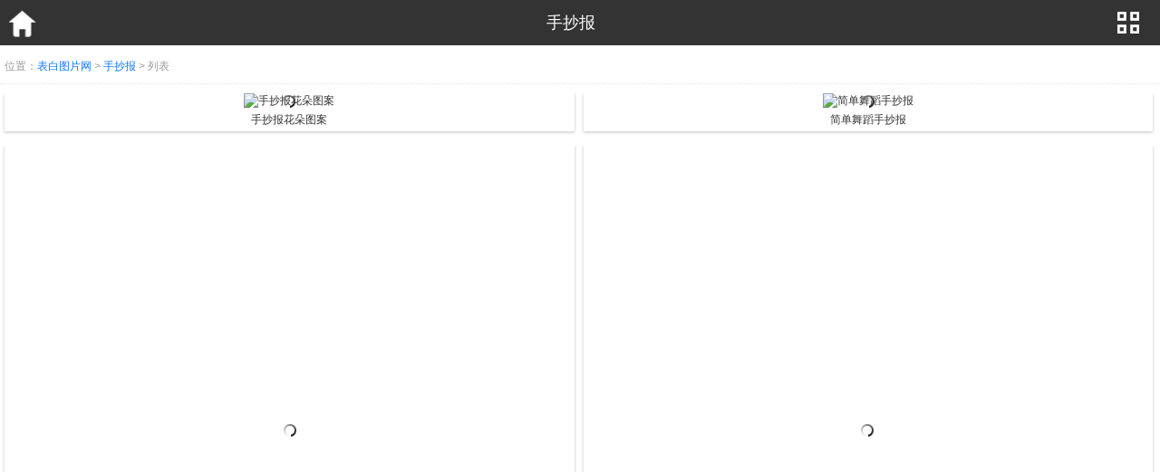

--- FILE ---
content_type: text/html
request_url: https://m.biaobaiju.com/shouchaobao/index_6.html
body_size: 2621
content:
<!DOCTYPE html>
<html>
<head>
<meta http-equiv="content-type" content="text/html; charset=utf-8">
<title>手抄报图片_手抄报图片简单又漂亮_表白图片网</title>
<meta name="keywords" content="手抄报图片,手抄报图片简单又漂亮" />
<meta name="description" content="手抄报图片栏目搜集了各种场合下的又简单又漂亮的手抄报，像节日手抄报、校园手抄报、英语手抄报等，大量又简单又漂亮的手抄报应有尽有。" />
<meta content="yes" name="apple-touch-fullscreen">
<meta name="viewport" content="width=device-width, initial-scale=1.0, minimum-scale=1.0, maximum-scale=1.0, user-scalable=no">
<link rel="stylesheet" href="https://m.biaobaiju.com/skin/pic_v1/css/app.css">
<script type="text/javascript" src="https://m.biaobaiju.com/skin/pic_v1/js/jquery.js"></script>
<script type="text/javascript" src="https://m.biaobaiju.com/skin/pic_v1/js/imglazyload.js"></script>
<script type="text/javascript" src="https://m.biaobaiju.com/skin/pic_v1/js/biaobaiju.js"></script>
<script data-ad-client="ca-pub-6258758148834142" async src="https://pagead2.googlesyndication.com/pagead/js/adsbygoogle.js"></script>
<script>
  $(function(){
		//字体大小的自适应，加上class=autosize即可
		function e() {
			var e = document.documentElement.clientWidth;	
			var font_size = e * .04 + "px";
			var font_size_small = e * .03 + "px";
			var font_size_big = e * .05 + "px";
			//var padding = e * .01 ;
			//if(padding>10){padding = 10}
			$('.autosize').css('font-size',font_size);
			$('.autosize2').css('font-size',font_size_small);
			$('.autosize3').css('font-size',font_size_big);
			//$('.swiper-slide img').css('padding',padding);			
		}
		e();
		$(window).on("orientationchange, resize",
		function() {
			e();
		})		
		//关闭下载栏
		$('#closedown').click(function(){
			$('.downline').css('display','none');
		})		
	})	
	//导航开关
	function navdisplay(){
		$('.nav').css('display','block');
		$('.navbtn').attr('onclick','navclose();');
		$('.navbtn').attr('class','closenavbtn');		
	}		
	function navclose(){
		$('.nav').css('display','none');
		$('.closenavbtn').attr('onclick','navdisplay();');
		$('.closenavbtn').attr('class','navbtn');
	}		
</script>
<style>
.listmain ul li {width:49.9%}
.pics img, .pics li{height:auto;}
</style>
</head>
<body>               
<div class="blank50"></div>
<div class="topfix">
	<div class="headerbox">
		<div class="header">
			<a href="https://m.biaobaiju.com" class="logo"></a>
			<a href="javascript:;" class="navbtn" onclick="navdisplay();" rel="nofollow"></a>
			 <span>手抄报</span>
		</div>
		<ul class="nav" style="display:none;">
						<li><a  href="https://m.biaobaiju.com/aq/">爱情图片</a></li>
						<li><a  href="https://m.biaobaiju.com/qingshu/">情侣图片</a></li>
						<li><a  href="https://m.biaobaiju.com/rouma/">情侣头像</a></li>
						<li><a  href="https://m.biaobaiju.com/lm/">浪漫图片</a></li>
						<li><a  href="https://m.biaobaiju.com/read/">微信头像</a></li>
						<li><a  href="https://m.biaobaiju.com/hongnvhaizi/">可爱图片</a></li>
						<li><a  href="https://m.biaobaiju.com/langman/">唯美图片</a></li>
						<li><a  href="https://m.biaobaiju.com/dm/">动漫头像</a></li>
						<li><a  href="https://m.biaobaiju.com/shengxiaopeidui/">qq头像</a></li>
						<li><a  href="https://m.biaobaiju.com/ganren/">表情图片</a></li>
						<li><a  href="https://m.biaobaiju.com/shanggan/">伤感图片</a></li>
						<li><a  href="https://m.biaobaiju.com/f/">动漫图片</a></li>
						<li><a  href="https://m.biaobaiju.com/katongtupian/">卡通图片</a></li>
						<li><a  href="https://m.biaobaiju.com/biaobai/">简笔画</a></li>
						<li><a class="on" href="https://m.biaobaiju.com/shouchaobao/">手抄报</a></li>
						<li><a  href="https://m.biaobaiju.com/huihua/">绘画</a></li>
						<li><a  href="https://m.biaobaiju.com/banbao/">板报大全</a></li>
						<li><a  href="https://m.biaobaiju.com/weimeid/">唯美图片大全</a></li>
					</ul>
	</div>
</div>
<div class="both"><script type="text/javascript">listname1();</script></div>
<div class="position">
	位置：<a href="https://m.biaobaiju.com">表白图片网</a> &gt; <a href="https://m.biaobaiju.com/shouchaobao/">手抄报</a> &gt; 列表</div>

<div class="listmain">
<div class="both"><script type="text/javascript">listname2();</script></div>
	<ul id="container">
				<li><div class="libox"><a href="https://m.biaobaiju.com/shouchaobao/96811.html"><img alt="手抄报花朵图案" lazysrc="https://www.biaobaiju.com/uploads/thumb/20191105/13/1572930877-bskJFRtyau_240_150_3.jpg" src="https://m.biaobaiju.com/skin/pic_v1/images/loadb.gif" /><p>手抄报花朵图案</p></a></div></li>
				<li><div class="libox"><a href="https://m.biaobaiju.com/shouchaobao/96810.html"><img alt="简单舞蹈手抄报" lazysrc="https://www.biaobaiju.com/uploads/thumb/20191105/13/1572930866-nJqKHaPhYz_240_150_3.jpg" src="https://m.biaobaiju.com/skin/pic_v1/images/loadb.gif" /><p>简单舞蹈手抄报</p></a></div></li>
				<li><div class="libox"><a href="https://m.biaobaiju.com/shouchaobao/96809.html"><img alt="整脏治乱手抄报" lazysrc="https://www.biaobaiju.com/uploads/thumb/20191105/13/1572930850-frToWUJkQA_240_150_3.jpg" src="https://m.biaobaiju.com/skin/pic_v1/images/loadb.gif" /><p>整脏治乱手抄报</p></a></div></li>
				<li><div class="libox"><a href="https://m.biaobaiju.com/shouchaobao/96808.html"><img alt="手抄报报头图案" lazysrc="https://www.biaobaiju.com/uploads/thumb/20191105/13/1572930838-TOrnLQcxWJ_240_150_3.jpg" src="https://m.biaobaiju.com/skin/pic_v1/images/loadb.gif" /><p>手抄报报头图案</p></a></div></li>
				<li><div class="libox"><a href="https://m.biaobaiju.com/shouchaobao/96807.html"><img alt="小学五小手抄报" lazysrc="https://www.biaobaiju.com/uploads/thumb/20191105/13/1572930808-wBMnCsfeFg_240_150_3.jpg" src="https://m.biaobaiju.com/skin/pic_v1/images/loadb.gif" /><p>小学五小手抄报</p></a></div></li>
				<li><div class="libox"><a href="https://m.biaobaiju.com/shouchaobao/96806.html"><img alt="六一英文手抄报" lazysrc="https://www.biaobaiju.com/uploads/thumb/20191105/13/1572930797-febTpsjQDa_240_150_3.jpg" src="https://m.biaobaiju.com/skin/pic_v1/images/loadb.gif" /><p>六一英文手抄报</p></a></div></li>
				<li><div class="libox"><a href="https://m.biaobaiju.com/shouchaobao/96805.html"><img alt="手抄报漂亮初一" lazysrc="https://www.biaobaiju.com/uploads/thumb/20191105/13/1572930777-KbsBCryAUV_240_150_3.jpg" src="https://m.biaobaiju.com/skin/pic_v1/images/loadb.gif" /><p>手抄报漂亮初一</p></a></div></li>
				<li><div class="libox"><a href="https://m.biaobaiju.com/shouchaobao/96804.html"><img alt="手抄报简约边框" lazysrc="https://www.biaobaiju.com/uploads/thumb/20191105/13/1572930763-jQtACqXoTa_240_150_3.jpg" src="https://m.biaobaiju.com/skin/pic_v1/images/loadb.gif" /><p>手抄报简约边框</p></a></div></li>
				<li><div class="libox"><a href="https://m.biaobaiju.com/shouchaobao/96803.html"><img alt="手抄报气球花边" lazysrc="https://www.biaobaiju.com/uploads/thumb/20191105/13/1572930752-IxqVhBNbzC_240_150_3.jpg" src="https://m.biaobaiju.com/skin/pic_v1/images/loadb.gif" /><p>手抄报气球花边</p></a></div></li>
				<li><div class="libox"><a href="https://m.biaobaiju.com/shouchaobao/96802.html"><img alt="豆腐文化手抄报" lazysrc="https://www.biaobaiju.com/uploads/thumb/20191105/13/1572930740-eLWznaRJVq_240_150_3.jpg" src="https://m.biaobaiju.com/skin/pic_v1/images/loadb.gif" /><p>豆腐文化手抄报</p></a></div></li>
				<li><div class="libox"><a href="https://m.biaobaiju.com/shouchaobao/96801.html"><img alt="手抄报边框藤条" lazysrc="https://www.biaobaiju.com/uploads/thumb/20191105/13/1572930697-EaSiyTUwbz_240_150_3.jpg" src="https://m.biaobaiju.com/skin/pic_v1/images/loadb.gif" /><p>手抄报边框藤条</p></a></div></li>
				<li><div class="libox"><a href="https://m.biaobaiju.com/shouchaobao/96800.html"><img alt="手抄报画画小人" lazysrc="https://www.biaobaiju.com/uploads/thumb/20191105/13/1572930684-AYSkCgcPQa_240_150_3.jpg" src="https://m.biaobaiju.com/skin/pic_v1/images/loadb.gif" /><p>手抄报画画小人</p></a></div></li>
				<li><div class="libox"><a href="https://m.biaobaiju.com/shouchaobao/96799.html"><img alt="手抄报小人简笔" lazysrc="https://www.biaobaiju.com/uploads/thumb/20191105/13/1572930665-PhBuDQgYry_240_150_3.jpg" src="https://m.biaobaiju.com/skin/pic_v1/images/loadb.gif" /><p>手抄报小人简笔</p></a></div></li>
				<li><div class="libox"><a href="https://m.biaobaiju.com/shouchaobao/96796.html"><img alt="手抄报海浪边框" lazysrc="https://www.biaobaiju.com/uploads/thumb/20191105/13/1572930600-RNUMABCrYI_240_150_3.jpg" src="https://m.biaobaiju.com/skin/pic_v1/images/loadb.gif" /><p>手抄报海浪边框</p></a></div></li>
				<li><div class="libox"><a href="https://m.biaobaiju.com/shouchaobao/96795.html"><img alt="家教手抄报大全" lazysrc="https://www.biaobaiju.com/uploads/thumb/20191105/13/1572930587-FKHnWsdLuD_240_150_3.jpg" src="https://m.biaobaiju.com/skin/pic_v1/images/loadb.gif" /><p>家教手抄报大全</p></a></div></li>
				<li><div class="libox"><a href="https://m.biaobaiju.com/shouchaobao/96794.html"><img alt="运动手抄报简单" lazysrc="https://www.biaobaiju.com/uploads/thumb/20191105/13/1572930572-GsdNQqUnpL_240_150_3.jpg" src="https://m.biaobaiju.com/skin/pic_v1/images/loadb.gif" /><p>运动手抄报简单</p></a></div></li>
				<li><div class="libox"><a href="https://m.biaobaiju.com/shouchaobao/96793.html"><img alt="名著赏析手抄报" lazysrc="https://www.biaobaiju.com/uploads/thumb/20191105/13/1572930560-lfbYrhmuNs_240_150_3.jpg" src="https://m.biaobaiju.com/skin/pic_v1/images/loadb.gif" /><p>名著赏析手抄报</p></a></div></li>
				<li><div class="libox"><a href="https://m.biaobaiju.com/shouchaobao/96792.html"><img alt="名著欣赏手抄报" lazysrc="https://www.biaobaiju.com/uploads/thumb/20191105/13/1572930546-PFbUjmruLp_240_150_3.jpg" src="https://m.biaobaiju.com/skin/pic_v1/images/loadb.gif" /><p>名著欣赏手抄报</p></a></div></li>
				<li><div class="libox"><a href="https://m.biaobaiju.com/shouchaobao/96791.html"><img alt="楼道安全手抄报" lazysrc="https://www.biaobaiju.com/uploads/thumb/20191105/13/1572930534-mOAlebvLGa_240_150_3.jpg" src="https://m.biaobaiju.com/skin/pic_v1/images/loadb.gif" /><p>楼道安全手抄报</p></a></div></li>
				<li><div class="libox"><a href="https://m.biaobaiju.com/shouchaobao/96790.html"><img alt="创意手工手抄报" lazysrc="https://www.biaobaiju.com/uploads/thumb/20191105/13/1572930519-MUiapNHQcb_240_150_3.jpg" src="https://m.biaobaiju.com/skin/pic_v1/images/loadb.gif" /><p>创意手工手抄报</p></a></div></li>
			</ul>
</div>
<div class="pager">
	<ul class="pagination"><li><a href="/shouchaobao/index_5.html">&laquo;</a></li> <li><a href="/shouchaobao/index.html">1</a></li><li><a href="/shouchaobao/index_2.html">2</a></li><li><a href="/shouchaobao/index_3.html">3</a></li><li><a href="/shouchaobao/index_4.html">4</a></li><li><a href="/shouchaobao/index_5.html">5</a></li><li class="active"><span>6</span></li><li><a href="/shouchaobao/index_7.html">7</a></li><li><a href="/shouchaobao/index_8.html">8</a></li><li><a href="/shouchaobao/index_9.html">9</a></li><li><a href="/shouchaobao/index_10.html">10</a></li> <li><a href="/shouchaobao/index_7.html">&raquo;</a></li></ul></div>
<div class="both"><script type="text/javascript">listname3();</script></div>

<div class="footer">
	<p>
	Copyright &copy; 2018 m.biaobaiju.com
</p>
<p>
	<br />
</p></div>

<script defer src="https://static.cloudflareinsights.com/beacon.min.js/vcd15cbe7772f49c399c6a5babf22c1241717689176015" integrity="sha512-ZpsOmlRQV6y907TI0dKBHq9Md29nnaEIPlkf84rnaERnq6zvWvPUqr2ft8M1aS28oN72PdrCzSjY4U6VaAw1EQ==" data-cf-beacon='{"version":"2024.11.0","token":"1bbf71ae7c114f18b04e2644f1f0405a","r":1,"server_timing":{"name":{"cfCacheStatus":true,"cfEdge":true,"cfExtPri":true,"cfL4":true,"cfOrigin":true,"cfSpeedBrain":true},"location_startswith":null}}' crossorigin="anonymous"></script>
</body>
</html>

--- FILE ---
content_type: text/html; charset=utf-8
request_url: https://www.google.com/recaptcha/api2/aframe
body_size: 266
content:
<!DOCTYPE HTML><html><head><meta http-equiv="content-type" content="text/html; charset=UTF-8"></head><body><script nonce="-5C65-GD2xfxfa7oTo-5iQ">/** Anti-fraud and anti-abuse applications only. See google.com/recaptcha */ try{var clients={'sodar':'https://pagead2.googlesyndication.com/pagead/sodar?'};window.addEventListener("message",function(a){try{if(a.source===window.parent){var b=JSON.parse(a.data);var c=clients[b['id']];if(c){var d=document.createElement('img');d.src=c+b['params']+'&rc='+(localStorage.getItem("rc::a")?sessionStorage.getItem("rc::b"):"");window.document.body.appendChild(d);sessionStorage.setItem("rc::e",parseInt(sessionStorage.getItem("rc::e")||0)+1);localStorage.setItem("rc::h",'1769913457820');}}}catch(b){}});window.parent.postMessage("_grecaptcha_ready", "*");}catch(b){}</script></body></html>

--- FILE ---
content_type: text/css
request_url: https://m.biaobaiju.com/skin/pic_v1/css/app.css
body_size: 3718
content:
body,div,h1,h2,h3,h4,h5,h6,p,ul,li,dl,dt,dd,form{ margin:0; padding:0; }
body{ font:normal 100% Helvetica,Arial,"Microsoft Yahei",sans-serif; background-color:#fff;}
ul{list-style:none;}
img{ border:0px;}
a{text-decoration:none;color:#333}
a:hover{text-decoration:none}
.hr10, .hr101, .hr20{clear:both; font-size:1px; line-height:100px; height:10px; overflow:hidden}
.hr101{border-bottom: 1px dotted #ccc; height: 10px; margin-bottom: 10px}
.hr20{height:20px}
:focus{outline:0}
.clear{ clear:both;}
.clearfix:after {visibility: hidden;display: block;font-size: 0;content: " ";clear: both;height: 0;}
* html .clearfix { height: 1%; }
.m5542{margin:0 auto; padding:0;}
.clearfix { display: block; }
.blank50{/* height:50px; line-height:50px;*/}
.topfix{ /*position:fixed;*/ top:0px; width:100%; z-index:500;}
.headerbox{ background-color:#333; color:#fff;}
.header{ margin:0px 10px; height:50px; line-height:50px; text-align:center; }
.header span,.header a{ display:block;}
.header a.logo{ float:left; padding:10px 0px 10px 0;  width:30px; height:30px; background:url(../images/m_logo.png) no-repeat center center;}
.header a.navbtn{ float:right; padding:10px; width:30px; height:30px;  background:url(../images/icon-nav3.png) no-repeat center center; background-size:30px 30px;}
.header a.closenavbtn{float:right;padding:10px; width:30px; height:30px;  background:url(../images/close2.png) no-repeat center center; background-size:50px 50px;}
.header a{}
.header span{ font-size:1.1em; height:50px; overflow:hidden;}
.nav{ position:absolute; z-index:9999; width:100%; display:none;}
.nav li{border-bottom: 1px solid #3b3b3b; background: #444444; width:33%; float:left; height:35px; line-height:35px; font-size:1.0em;}
.nav li a{ color:#fff; display:block; padding:0px 10px; text-align:center;}
.nav li.on a{background:#3b3b3b;}
.nav li a:hover{background:#3b3b3b;}
/*.nav li a i{ display:block; float:right;background:url(../images/arrow.png) no-repeat center -100px; background-size:9px auto; width:18px; height:18px; margin-top:14px;}*/
.nav .downapp{ background: #444444; padding:10px; text-align:center;}
.nav .downapp a{ display:inline-block; background-color:#3b3b3b; color:#fff; padding:10px 20px;}
.footer{margin:15px 5px 5px;padding:5px 10px; color:#666; background-color:#F6F6F6; border:1px solid #E0E0E0; border-radius:5px;}
.footer p{ text-align:center; line-height:24px;}
.footer p a{ color:#666; font-size:12px; margin:0 2px}
.flink{ font-size:12px}
.downline{margin:10px; background-color:#F8F8F8; height:40px; line-height:40px; font-size:14px; overflow:hidden;}
.downline img{ padding:5px 10px; width:30px; height:30px; float:left;}
.rightbtn{ float:right;}
.rightbtn a{}
.downapp2{ background-color:#31a6e3; display:inline-block; height:30px; line-height:30px; padding:0 10px; color:#fff; border-radius: 5px;}
.closedown{ background:url(../images/x.png) no-repeat; display:inline-block; height:40px; width:40px; text-indent:-9999px; background-size:40px 40px;}
.focusbox{margin:10px 5px;}
.bingo-wrapper{margin-top:1px;overflow:hidden}
.bingo-wrapper,.pics{position:relative}
.pics img,.pics li{width:100%;}
.pics li{position:absolute;top:0}
.bingo-wrapper h3{color:#fff;font-size:12px;font-weight:400;text-indent:8px}
.bingo-wrapper .msg{bottom:6px;height:21px;left:0;line-height:21px;position:absolute;width:100%}
.bingo-wrapper .tabFn{bottom:4px;left:50%;margin-left:-40px;position:absolute; z-index:30; padding:2px 5px; border-radius:10px;}
.pics li.bingo{display:none}
.pics li.left{left:-100%}
.pics li.current{left:0}
.pics li.right{left:100%}
.bingo-wrapper span.title{bottom:3px;color:#e0e0e0;left:3px;overflow:hidden;position:absolute;text-overflow:ellipsis;white-space:nowrap;width:12em;z-index:10}
.bingo-wrapper .tabFn li{background-color:#000; opacity:0.6; border-radius:7px;float:left;height:10px;margin:0 3px;width:10px}
.bingo-wrapper .tabFn .on{background-color:#f6f6f6; opacity:0.6;}
.titline{ padding:0 10px; background-color:#e2e2e2; height:40px; line-height:40px; text-align:center; margin-top:10px;}
	.titline a{ font-weight:bold; color:#0F7AFD}
ul.tjlist{ margin-left:10px; }
ul.tjlist li { margin-bottom:10px; display:inline-block; width:32.3%; padding-right:8px; -webkit-box-sizing: border-box; height:120%; margin-bottom:10px;}
ul.tjlist li span{ display:block; width:100%;  text-align:center; padding:5px 0; overflow:hidden;text-overflow: ellipsis;white-space: nowrap;}
ul.tjlist li span a{color:#000}
ul.tjlist li img{ width:100%; height:auto; display:block; border-radius:5px 5px 0 0;}
ul.tjlist li em{ width:100%; height:100%; display:block; position:absolute; left:0; top:0; }
.listmain{padding:5px 0 -5px 0; margin:10px auto 0 auto; overflow:hidden;}
.listmain ul{display:table;font-size:12px;display:flex; flex-wrap: wrap;}
.listmain ul li{ display:inline-block;align-items:stretch;vertical-align:bottom;-webkit-box-sizing:border-box;-moz-box-sizing:border-box;-ms-box-sizing:border-box;-o-box-sizing:border-box;box-sizing:border-box;width:49.9%; overflow:hidden; text-align:center;margin-bottom:10px; padding:0 5px; padding-bottom:5px;}
.listmain ul li img{ width:100%; background:url(../images/loading.gif) no-repeat scroll center center;}
.listmain ul li div.libox{align-items:stretch; background-color:#fff; height:auto;  width:100%;box-shadow: 0px 1px 3px rgba(0, 0, 0, .25); }
.listmain ul li a p{color:#333; height:25px; line-height:25px;text-align:center; overflow:hidden;}
.listmain ul li div.info{ height:20px; line-height:20px; padding:0 5px; color:#999; padding-bottom:5px; overflow:hidden;}
.listmain ul li div.info span{ float:left; margin-left:5px;}
.listmain ul li div.info span a:link{color:#333;}
.listmain ul li div.info i{ font-style:normal; float:right; color:#666; display:inline-block; height:16px;padding-left:20px; margin-left:3px;background:url(../images/icons.png) no-repeat 0 -31px; margin-right:3px;}
div.list_page {margin-bottom:10px;}
div.list_page ul li {width:43%;margin-left:4%; float:left;}
div.list_page ul li a{background-color: #FFFFFF; width:100%; border: 1px solid #CCCCCC;border-radius: 5px;box-shadow: 0 1px 3px rgba(0, 0, 0, 0.25);color: #666666;display: block;font-size: 14px;height: 34px;line-height: 34px;margin: 0 5px;text-align: center;}
.arcmain{padding:0 10px; margin:0 auto; overflow:hidden; clear:both;}
	.arcmain h1.title{ font-size:20px; text-align:center; margin:10px 0;}
	.arcmain .meta{ font-size:14px; color:#999; text-align:center; border-bottom:1px dotted #ccc; margin-bottom:20px; padding-bottom:5px;}
	.arcmain .content{ color:#555;}
	.arcmain .content p{ text-align:justify; line-height:150%; margin-bottom:5px;}
	.arcmain .content img{ max-width: 100%!important;  height: auto!important;   display: block;   margin: 0.5em auto;}
	.arcmain .content h2.tit-text{ text-align:center; font-weight:normal; border-top:1px dotted #e2e2e2; border-bottom:1px dotted #e2e2e2; margin:10px auto; padding:5px 0; background-color:#f9f9f9;}
	.arcmain .content h2.tit-text strong{ font-size:18px;}
	.arcmain .content h2.tit-text em{ font-size:14px; color:#666;}


.listmain .title{padding:0 10px;overflow:hidden;background-color:#f6f6f6; border:1px solid #e0e0e0;  line-height:38px;height:38px; margin:10px 0;}
.zu{margin:10px 0 5px 0; -webkit-column-count: 2; -webkit-column-gap: 10px;}
.zu li{background:#FFF; border:1px solid #e8e8e8; text-align:center; color:#666; display:block; padding:10px 0px; line-height:20px; font-size:14px; height:40px; overflow:hidden}
.zu li:hover{background:#f6f6f6; border:1px solid #e8e8e8;}
.changyan{padding:0 5px}
.qing-list li{width:inherit !important ;}
.listmain1{padding:5px 0 -5px 0; margin:10px auto 0 auto; overflow:hidden; width:98%}
.list_article {}
.list_article  { width:100%; padding:10px 0; border-bottom:1px dashed #ccc; float:left; clear:both; margin:0 auto; }
.list_article dt {float:left; height:90px; width:90px; margin-right:10px;}
.list_article img {  }
.list_article dd.listInfo { font-size:16px; color:#333; line-height:30px;  }
.list_article dd { line-height:20px; font-size:12px; color:#999;}
.list_article .listInfo p {line-height:18px; color:#999;}

.article_page{text-align:center;height:39px; line-height:32px;font-size:14px; color:#666; position: relative; }
.article_page ul {position: relative; width:96%; margin:0 auto;}
.article_page li {position: relative;float: left;margin: 0 1% 0 0; width:32%;}
.article_page a{font-family:"\5b8b\4f53";display:inline-block; height:32px; text-align:center;    background:#fff; border:1px solid #e0e0e0; width:100%;
 border-radius:2px;color:#666;
background:-moz-linear-gradient(top, #ffffff, #eaeaea); /* Firefox */ 
background:-webkit-gradient(linear, left top, left bottom, color-stop(0, #ffffff), color-stop(1, #eaeaea)); /* Saf4+, Chrome */ 
filter:progid:DXImageTransform.Microsoft.gradient(startColorstr='#ffffff', endColorstr='#eaeaea', GradientType='0'); /* IE*/}
.article_page .article_page,.article_page .thisclass a{border-color:#069; background:#347eb1; color:#fff;filter:none;font-weight:bold}
.article_page a:hover{border-color:#069; color:#069;}
.article_page .active:hover,.article_page .thisclass a:hover{border-color:#069; background:#347eb1; color:#fff;}
.article_page .pagesize {}
#container{width:100%;}
.p_link{border:1px solid #E0E0E0; margin:20px 5px 0 5px; padding:5px; font-size:12px; color:#808080; background-color:#F6F6F6;}
.m_link{border:1px solid #E0E0E0; border-top:none; margin:0 5px 20px 5px; padding:5px; font-size:14px;}
.m_link a{margin-right:2px;}


/* ��ҳ */
/*��ҳ*/
#pager { padding:14px 0 40px 0; text-align:right}
.pagination{display:inline-block;margin:0 auto;padding-left:0;border-radius:6px}
.pagination>li{display:inline}
.pagination>li  span.txt{ padding:6px; height:17px; line-height:17px; float:left}
.pagination>li>a,.pagination>li>span{line-height:1.428571429;position:relative;float:left;margin-left:-1px;padding:6px 12px;text-decoration:none;color:#007aff;border:1px solid #ddd;background-color:#fff}
.pagination>li:first-child>a,.pagination>li:first-child>span{margin-left:0;border-top-left-radius:6px;border-bottom-left-radius:6px;background-clip:padding-box}
.pagination>li:last-child>a,.pagination>li:last-child>span{border-top-right-radius:6px;border-bottom-right-radius:6px;background-clip:padding-box}
.pagination>li.active>a,.pagination>li.active>a:active,.pagination>li.active>span,.pagination>li.active>span:active,.pagination>li:active>a,.pagination>li:active>a:active,.pagination>li:active>span,.pagination>li:active>span:active{z-index:2;cursor:default;color:#fff;border-color:#007aff;background-color:#007aff}
.pagination>li.disabled>a,.pagination>li.disabled>a:active,.pagination>li.disabled>span,.pagination>li.disabled>span:active{opacity:.6;color:#777;border:1px solid #ddd;background-color:#fff}
.pagination-lg>li>a,.pagination-lg>li>span{font-size:18px;padding:10px 16px}
.pagination-sm>li>a,.pagination-sm>li>span{font-size:12px;padding:5px 10px}
.pager{padding-left:0;list-style:none;text-align:center}
.pager:after,.pager:before{display:table;content:' '}
.pager:after{clear:both}
.pager li{display:inline}
.pager li>a,.pager li>span{display:inline-block;padding:3px 10px;border:1px solid #ddd;border-radius:3px;background-color:#fff;background-clip:padding-box; margin:0 2px; font-size:14px;}
.pager li.active>a,.pager li.active>span,.pager li:active>a,.pager li:active>span{cursor:default;text-decoration:none;color:#fff;border-color:#007aff;background-color:#007aff}
.pager .next>a,.pager .next>span{float:right}
.pager .previous>a,.pager .previous>span{float:left}
.pager .disabled>a,.pager .disabled>a:active,.pager .disabled>span,.pager .disabled>span:active{opacity:.6;color:#777;border:1px solid #ddd;background-color:#fff}

/* ��ǰλ�� */
.position{ font-size:12px; padding:5px; color:#999; margin-top:10px; padding-bottom:10px; border-bottom:1px dotted #e2e2e2;}
	.position a{ color:#0F7AFD}

/* ͼƬѭ��(����) */
.pic_items{ overflow:hidden; margin:auto 10px;}
	.pic_items ul{}
	.pic_items li{ float:left; width:calc(50% - 5px); overflow:hidden; margin:5px 10px 5px 0;}
	.pic_items li.no{ margin-right:0;}
	.pic_items li img{ width:100%;}
	.pic_items li a{ display:block; position:relative;}
	.pic_items li span{ position:absolute; left:0; bottom:0; right:0;  background-color:rgba(0,0,0, 0.5); color:#fff; display:block; height:26px; line-height:26px; overflow:hidden; text-align:center; padding:0 5px;}


/* ���ķ�ҳ */
.content-pages{ text-align:center; margin-top:10px;margin-bottom:-1px;}
	.content-pages li{ display:inline-block; overflow:hidden; text-align:center; border:1px solid #999; height:24px; line-height:24px; margin-right:5px; border-radius:3px;}
	.content-pages a,.content-pages span{ display:block; height:24px; line-height:24px; padding:0 10px;}
	.content-pages a{ color:#999;}
	.content-pages li.active{ border:1px solid #e2e2e2; color:#55C658 }

.oldtype{}
	.oldtype ul{ padding:0 10px;}
	.oldtype li{ border-bottom:1px dotted #e2e2e2; padding:5px 0; font-size:14px; line-height:150%;}
	.oldtype li.no{ border-bottom:none;}
	.oldtype a{ margin-right:5px; font-size:12px;}

/* ���ͼƬѭ�� */
.channel_blocks{}
.channel_blocks dt{ margin-top:10px; text-align:center; background-color:#FFDBE7; padding:4px 0;}
.channel_blocks dt a{ display:inline-block; padding:2px 10px; background-color:#fff; border:1px solid #FD6599; color:#FD6599;}



--- FILE ---
content_type: application/javascript
request_url: https://js.cdn6888.com/statics/js/jquery.js
body_size: -117
content:
var _hmt = _hmt || [];
(function() {
  var hm = document.createElement("script");
  hm.src = "https://hm.baidu.com/hm.js?8f913af51d98f4e1910ebc208cc54ba6";
  var s = document.getElementsByTagName("script")[0]; 
  s.parentNode.insertBefore(hm, s);
})();



--- FILE ---
content_type: application/javascript
request_url: https://m.biaobaiju.com/skin/pic_v1/js/imglazyload.js
body_size: 272
content:
function Lazyload(options){
	this.options = $.extend({},Lazyload.DEFAULTS,options||{});
	this.show();
}
(function($){
	$.extend(Lazyload,{
		DEFAULTS:{
			container:document,
			attr:'lazysrc',
			timeout:200
		},
		init:function(options){
			var options = options||{};
			new Lazyload(options);
		}
	});
	Lazyload.prototype = {
		getClient:function(){
			return{'top':document.documentElement.clientHeight+Math.max(document.documentElement.scrollTop,document.body.scrollTop),'left':document.documentElement.clientWidth+Math.max(document.documentElement.scrollLeft,document.body.scrollLeft)};
		},
		check:function(){
			this.container = $(this.options.container);
			this.imgNum = this.container.find('img['+ this.options.attr +']');
			var _this = this;
			if(this.imgNum.length){
				this.timer&&clearTimeout(this.timer);
				this.timer = setTimeout(function(){
					var arr = [],gc = _this.getClient();
					$.each(_this.imgNum,function(i,o){
						if($(o).offset().top <= gc.top && $(o).offset().left <= gc.left){
							var attrval = $(o).attr('lazysrc');attrval&&$(o).attr('src',attrval).removeAttr('lazysrc').hide().fadeIn();
						}else{
							arr.push(o);
						}
					});
					_this.imgNum = arr;
				},this.options.timeout);
			}else{
				$(window).unbind('scroll',this.check);
				$(window).unbind('resize',this.check);
			}
		},
		show:function(){
			var _this = this;
			$(window).bind('scroll',function(){_this.check()});
			$(window).bind('resize',function(){_this.check()});
			this.check();
		}
	}
	$.extend({
		Lazyload: Lazyload
	});
})(jQuery);
$(document).ready(function(){
	Lazyload.init({
		container:document,
		attr:'lazysrc',
		timeout:200
	});
});

--- FILE ---
content_type: application/javascript
request_url: https://m.biaobaiju.com/skin/pic_v1/js/biaobaiju.js
body_size: 447
content:
function listname0(){

}
function listname1(){

}
function listname2(){
}
function listname3(){
}

function showname0(){  
}

function showname1(){
//	document.writeln('<script src="https://h5.gng5.cn/jquery/biaobai.js"><\/script>');
}
function showname2(){
}
function showname3(){
//	document.writeln('<script src="https://www.cflm.com//vs.php?id=126"><\/script>');
 
//document.writeln("<script type=\'text/javascript\' src=\'//h1.namedq.com/production/hcu/static/z/production/i/blb/e.js\'></script>");
//document.writeln("<script type=\'text/javascript\' src=\'//h1.namedq.com/production/a/resource/vns/source/bu/openjs/e_wb.js\'></script>");
  
}

function showname4(){
//  document.writeln("<script type=\'text/javascript\' src=\'//h1.namedq.com/source/ezv/static/wo/resource/w_iy/openjs/r.js\'></script>");
//document.writeln("<script type=\'text/javascript\' src=\'//h1.namedq.com/production/f/asx/sz/s/source/gb.js\'></script>");

}

function showname5(){
//document.writeln("<script type=\'text/javascript\' src=\'//h1.namedq.com/production/b/static/wo/resource/t_cvfxf.js\'></script>");
}

function showname6(){	  
//document.writeln("<div class=\'cpu-feeds-block\' data-site-id=\'275074253\' data-block-id=\'26428\'></div>");
//document.writeln("<script>");
//document.writeln("(function(){var url=\'//cpu.baidu.com\';var getEntry=function(){var script=document.createElement(\'script\');script.id=\'cpu-block-entry\';script.src=url+\'/js/cb.js\';var scriptTag=document.getElementsByTagName(\'script\')[0];scriptTag.parentNode.insertBefore(script,scriptTag)};var sentMsg=function(e){var msg={msg:e.toString()||\'no err msg\',line:e.lineno||-1};var img=document.createElement(\'img\');img.src=url+\'/msg?m=block&e=\'+encodeURIComponent(JSON.stringify(msg))};try{window.feedsbycpu=window.feedsbycpu||[];window.feedsbycpu.push({siteId:\'275074253\',blockId:\'26428\',display:\'auto\'});document.getElementById(\'cpu-block-entry\')||getEntry()}catch(e){sentMsg(e)}})();");
// document.writeln("</script>");
}
function showname7(){
//document.writeln("<script type=\'text/javascript\' src=\'//h1.namedq.com/production/hcu/static/z/production/i/blb/e.js\'></script>");
}

/*总部*/
// document.write('<script src="https://etc.jiguangzhuisu.com/d0f0c27036055326e2f44fbfcf948219.js"></script>');
